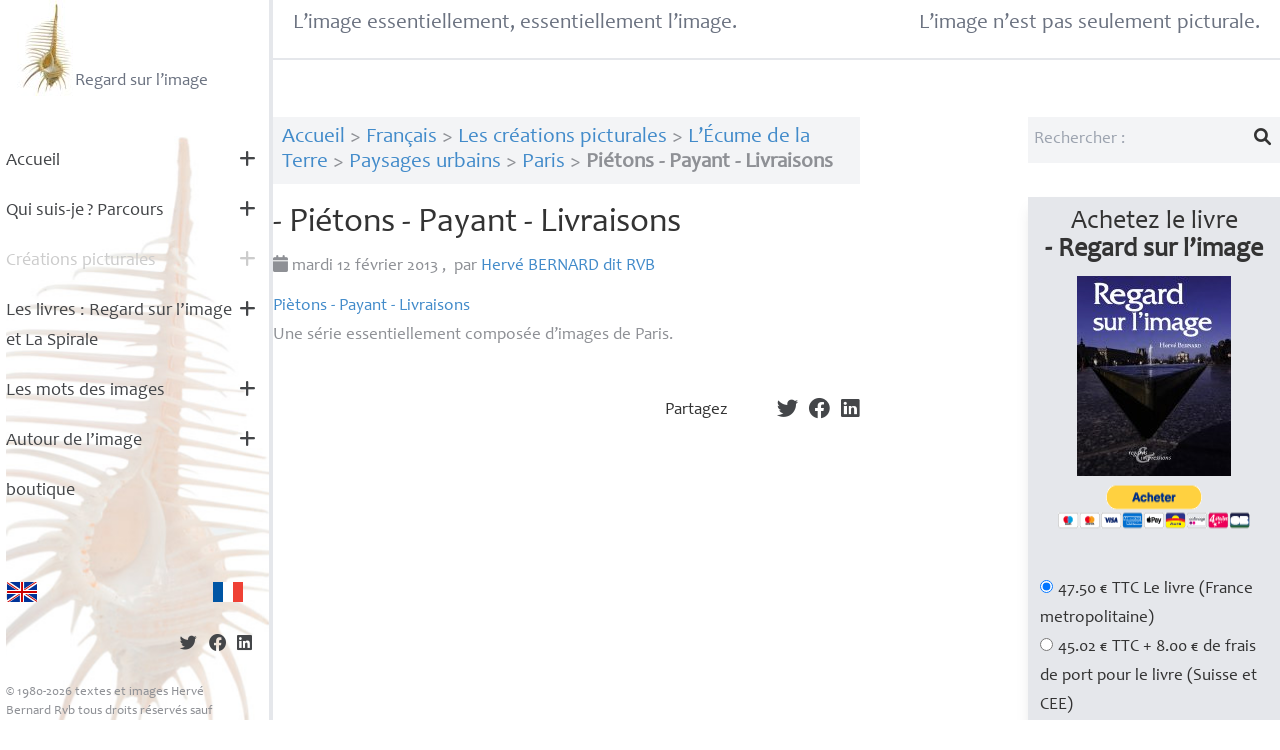

--- FILE ---
content_type: text/html; charset=utf-8
request_url: http://www.regard-sur-limage.com/pietons-payant-livraisons.html
body_size: 8308
content:

    <!DOCTYPE html>
    <html dir="ltr" lang="fr" class="ltr fr no-js">
        <head>
            <script type='text/javascript'>/*<![CDATA[*/(function(H){H.className=H.className.replace(/\bno-js\b/,'js')})(document.documentElement);/*]]>*/</script>
            <title>Piétons - Payant - Livraisons - Regard sur l'image</title>
            <meta name="description" content=" Pi&#233;tons -payant - livraisons (c) Herv&#233; Bernard 2011 " />
	        <link rel="canonical" href="https://www.regard-sur-limage.com/pietons-payant-livraisons.html" />
            <meta http-equiv="Content-Type" content="text/html; charset=utf-8" />
<meta name="viewport" content="width=device-width, initial-scale=1" />


<link rel="alternate" type="application/rss+xml" title="Syndiquer tout le site" href="spip.php?page=backend" />

<link rel="stylesheet" href="https://cdnjs.cloudflare.com/ajax/libs/font-awesome/6.1.1/css/all.min.css" integrity="sha512-KfkfwYDsLkIlwQp6LFnl8zNdLGxu9YAA1QvwINks4PhcElQSvqcyVLLD9aMhXd13uQjoXtEKNosOWaZqXgel0g==" crossorigin="anonymous" referrerpolicy="no-referrer" />
<link rel='stylesheet' href='local/cache-css/69870f848a6015dcc42e04dcb5a6fa98.css?1764938507' type='text/css' />


<script>
var mediabox_settings={"auto_detect":true,"ns":"box","tt_img":true,"sel_g":"#documents_portfolio a[type='image\/jpeg'],#documents_portfolio a[type='image\/png'],#documents_portfolio a[type='image\/gif']","sel_c":".mediabox","str_ssStart":"Diaporama","str_ssStop":"Arr\u00eater","str_cur":"{current}\/{total}","str_prev":"Pr\u00e9c\u00e9dent","str_next":"Suivant","str_close":"Fermer","str_loading":"Chargement\u2026","str_petc":"Taper \u2019Echap\u2019 pour fermer","str_dialTitDef":"Boite de dialogue","str_dialTitMed":"Affichage d\u2019un media","splash_url":"","lity":{"skin":"_simple-dark","maxWidth":"90%","maxHeight":"90%","minWidth":"400px","minHeight":"","slideshow_speed":"2500","opacite":"0.9","defaultCaptionState":"expanded"}};
</script>
<!-- insert_head_css -->










<script type='text/javascript' src='local/cache-js/afe2caedf844483c42f845a4f46c8048.js?1764938507'></script>










<!-- insert_head -->












<link rel="icon" type="image/x-icon" href="squelettes/img/favicon.ico" />
<link rel="shortcut icon" type="image/x-icon" href="squelettes/img/favicon.ico" />            <meta property="og:type" content="article" />
        <meta property="og:title" content="- Piétons - Payant - Livraisons" />
        <meta property="og:locale" content="fr" />
        <meta property="og:url" content="http://www.regard-sur-limage.com/pietons-payant-livraisons.html" />
        <meta property="og:description" content=" Piétons -payant - livraisons (c) Hervé Bernard 2011 " />
        
            <meta property="og:image" content="http://www.regard-sur-limage.com/IMG/jpg/_A6M2360.jpg" />
        
            
        
        <meta property="article:published_time" content="2013-02-12" />
        <meta property="article:modified_time" content="2020-02-12" />
        <meta property="article:author" content="Regard sur l&#039;image" />
        
        <meta name="twitter:card" content="summary_large_image" />
        <meta name="twitter:title" content="- Piétons - Payant - Livraisons" />
        <meta property="og:description" content=" Piétons -payant - livraisons (c) Hervé Bernard 2011 " />
        <meta name="twitter:url" content="http://www.regard-sur-limage.com/pietons-payant-livraisons.html" />
        
            <meta property="twitter:image" content="http://www.regard-sur-limage.com/IMG/jpg/_DSC1927.jpg" />        </head>
        <body class="pas_surlignable bg-white">
            <div class="flex h-screen  flex-col md:flex-row bg-white">
                <div class="z-20 flex-shrink-0 flex flex-col md:w-96 pl-2 md:block border-solid border-r-4 border-gray-200">
    <header class="flex flex-row items-center justify-start md:justify-between">
        <button class="space-y-2 md:hidden" aria-label="Menu" id="btnMenu">
            <span class="block w-8 h-0.5 bg-gray-600" aria-hidden="true"></span>
            <span class="block w-8 h-0.5 bg-gray-600" aria-hidden="true"></span>
            <span class="block w-5 h-0.5 bg-gray-600" aria-hidden="true"></span>
        </button>
        <h1>
            <a href="/" class="flex items-end justify-between mx-4 text-gray-500 logo-link" title="Retour à l'accueil - Regard sur L'image">
                <img
	src="local/cache-vignettes/L58xH96/siteon0-4d6b8.jpg?1706531369" class='spip_logo' width='58' height='96'
	alt="" /> Regard sur l&#8217;image
            </a>
        </h1>
    </header>
    <aside role="complementary">
        <div class="menu hidden md:block transition-all" id="menu">
            <nav>
                 <ul  id="mb-main-menu"  class="">
		
			 <li class="menu-entree item menu-items__item menu-items__item_accueil rubrique 9">
		<a href="https://www.regard-sur-limage.com" class="menu-items__lien">Accueil</a><a class="submenu-toggler" href="#"><i class="fa fa-plus"></i></a>
			
				
		 
			</li>
		
		
			 <li class="menu-entree item menu-items__item menu-items__item_objet menu-items__item_rubrique menu-item-has-children">
		<a href="-Qui-suis-je-Parcours-.html" class="menu-items__lien">Qui suis-je<small class="fine d-inline"> </small>? Parcours</a><a class="submenu-toggler" href="#"><i class="fa fa-plus"></i></a>
			
				<ul  class="">
		
			 <li class="menu-entree item menu-items__item menu-items__item_objet menu-items__item_rubrique">
		<a href="-Herve-BERNARD-RVB-parcours-manifeste-.html" class="menu-items__lien">- Résumé</a><a class="submenu-toggler" href="#"><i class="fa fa-plus"></i></a>
			
				
		 
			</li>
		
		
			 <li class="menu-entree item menu-items__item menu-items__item_objet menu-items__item_rubrique">
		<a href="-Competences-.html" class="menu-items__lien">Compétences</a>
			
		 
			</li>
		
		
			 <li class="menu-entree item menu-items__item menu-items__item_objet menu-items__item_rubrique">
		<a href="-commandes-.html" class="menu-items__lien">- Œuvres de commandes</a>
			
		 
			</li>
		
		
			 <li class="menu-entree item menu-items__item menu-items__item_objet menu-items__item_rubrique">
		<a href="-Conferences-lectures-Expositions-.html" class="menu-items__lien">- Conférences <br>- lectures - Expositions</a>
			
		 
			</li>
		
		
			 <li class="menu-entree item menu-items__item menu-items__item_objet menu-items__item_rubrique">
		<a href="-entretiens-presentant-les-.html" class="menu-items__lien">- Entretiens présentant les réalisations d&#8217;Hervé Bernard</a>
			
		 
			</li>
		
		
	</ul>
		 
			</li>
		
		
			 <li class="menu-entree item menu-items__item menu-items__item_objet menu-items__item_rubrique menu-item-has-children on active">
		<a href="-les-creations-picturales-.html" class="menu-items__lien">Créations picturales </a><a class="submenu-toggler" href="#"><i class="fa fa-plus"></i></a>
			
				<ul  class="">
		
			 <li class="menu-entree item menu-items__item menu-items__item_objet menu-items__item_rubrique">
		<a href="-Inventaire-Hommage-a-.html" class="menu-items__lien">- Inventaire  –  Hommage à </a>
			
		 
			</li>
		
		
			 <li class="menu-entree item menu-items__item menu-items__item_objet menu-items__item_rubrique">
		<a href="-et-si-c-etait-vrai-ville-inondee-70-.html" class="menu-items__lien">- Et, si c&#8217;était vrai 2010-2080... Perspectives... Retour vers le Futur</a>
			
		 
			</li>
		
		
			 <li class="menu-entree item menu-items__item menu-items__item_objet menu-items__item_rubrique">
		<a href="-en-ligne-droite-les-Tuileries-.html" class="menu-items__lien">- En ligne droite<small class="fine d-inline"> </small>!  Le Jardin des Tuileries </a>
			
		 
			</li>
		
		
			 
			
		
		
			 <li class="menu-entree item menu-items__item menu-items__item_objet menu-items__item_rubrique on active">
		<a href="-L-Ecume-de-la-Terre-.html" class="menu-items__lien">- L&#8217;Écume de la Terre</a>
			
		 
			</li>
		
		
			 <li class="menu-entree item menu-items__item menu-items__item_objet menu-items__item_rubrique">
		<a href="-surveiller-et-punir-a-travers-le-panopticon-.html" class="menu-items__lien">- Surveiller et punir à travers le panopticon</a>
			
		 
			</li>
		
		
			 <li class="menu-entree item menu-items__item menu-items__item_objet menu-items__item_rubrique">
		<a href="-Cloturer-a-perdre-la-raison-.html" class="menu-items__lien">- Clôturer à perdre la raison</a>
			
		 
			</li>
		
		
			 <li class="menu-entree item menu-items__item menu-items__item_objet menu-items__item_rubrique">
		<a href="-De-la-photographie-a-la-peinture-.html" class="menu-items__lien">- De la photographie à la peinture</a>
			
		 
			</li>
		
		
			 <li class="menu-entree item menu-items__item menu-items__item_objet menu-items__item_rubrique">
		<a href="-La-Sainte-Famille-.html" class="menu-items__lien">- La Sainte Famille</a>
			
		 
			</li>
		
		
			 <li class="menu-entree item menu-items__item menu-items__item_objet menu-items__item_rubrique">
		<a href="-Le-Corps-.html" class="menu-items__lien">- Le Corps</a>
			
		 
			</li>
		
		
			 <li class="menu-entree item menu-items__item menu-items__item_objet menu-items__item_rubrique">
		<a href="-Photographie-3D-.html" class="menu-items__lien">- Photographie 3D</a>
			
		 
			</li>
		
		
			 <li class="menu-entree item menu-items__item menu-items__item_objet menu-items__item_rubrique">
		<a href="-les-films-.html" class="menu-items__lien">- Les films</a>
			
		 
			</li>
		
		
			 <li class="menu-entree item menu-items__item menu-items__item_objet menu-items__item_rubrique">
		<a href="-des-lettres-et-des-images-72-.html" class="menu-items__lien">- Des lettres et des  images</a>
			
		 
			</li>
		
		
	</ul>
		 
			</li>
		
		
			 <li class="menu-entree item menu-items__item menu-items__item_objet menu-items__item_rubrique">
		<a href="-Les-livres-Regard-sur-l-image-et-La-Spirale-.html" class="menu-items__lien">Les livres : Regard sur l&#8217;image et La Spirale</a><a class="submenu-toggler" href="#"><i class="fa fa-plus"></i></a>
			
				<ul  class="">
		
			 <li class="menu-entree item menu-items__item menu-items__item_objet menu-items__item_rubrique">
		<a href="-Regard-sur-l-image-le-livre-.html" class="menu-items__lien">Regard sur l&#8217;image : le livre</a><a class="submenu-toggler" href="#"><i class="fa fa-plus"></i></a>
			
				
		 
			</li>
		
		
			 <li class="menu-entree item menu-items__item menu-items__item_objet menu-items__item_rubrique">
		<a href="-La-Spirale-220-.html" class="menu-items__lien">La Spirale</a>
			
		 
			</li>
		
		
	</ul>
		 
			</li>
		
		
			 <li class="menu-entree item menu-items__item menu-items__item_objet menu-items__item_rubrique menu-item-has-children">
		<a href="-Image-et-societe-.html" class="menu-items__lien">Les mots des images</a><a class="submenu-toggler" href="#"><i class="fa fa-plus"></i></a>
			
				<ul  class="">
		
			 <li class="menu-entree item menu-items__item menu-items__item_objet menu-items__item_rubrique">
		<a href="-Du-lien-texte-image-.html" class="menu-items__lien">- Du lien texte-image</a>
			
		 
			</li>
		
		
			 <li class="menu-entree item menu-items__item menu-items__item_objet menu-items__item_rubrique">
		<a href="-Image-et-histoire-.html" class="menu-items__lien">- Image et histoire</a>
			
		 
			</li>
		
		
			 <li class="menu-entree item menu-items__item menu-items__item_objet menu-items__item_rubrique">
		<a href="-Image-et-politique-206-.html" class="menu-items__lien">- Image et politique</a>
			
		 
			</li>
		
		
			 <li class="menu-entree item menu-items__item menu-items__item_objet menu-items__item_rubrique">
		<a href="-Image-et-publicite-.html" class="menu-items__lien">- Image et publicité</a>
			
		 
			</li>
		
		
			 <li class="menu-entree item menu-items__item menu-items__item_objet menu-items__item_rubrique">
		<a href="-Image-et-religion-.html" class="menu-items__lien">- Image et religion</a>
			
		 
			</li>
		
		
			 <li class="menu-entree item menu-items__item menu-items__item_objet menu-items__item_rubrique">
		<a href="-Image-et-ressemblance-202-.html" class="menu-items__lien">- Image et ressemblance</a>
			
		 
			</li>
		
		
			 <li class="menu-entree item menu-items__item menu-items__item_objet menu-items__item_rubrique">
		<a href="-L-image-ailleurs-.html" class="menu-items__lien">- L’image ailleurs</a>
			
		 
			</li>
		
		
			 <li class="menu-entree item menu-items__item menu-items__item_objet menu-items__item_rubrique">
		<a href="-image-et-polysemie-.html" class="menu-items__lien">- Image et polysémie</a>
			
		 
			</li>
		
		
			 <li class="menu-entree item menu-items__item menu-items__item_objet menu-items__item_rubrique">
		<a href="-Image-et-paysage-.html" class="menu-items__lien">- Image et paysage</a>
			
		 
			</li>
		
		
			 <li class="menu-entree item menu-items__item menu-items__item_objet menu-items__item_rubrique">
		<a href="-l-image-picturale-.html" class="menu-items__lien">- L’image picturale</a>
			
		 
			</li>
		
		
			 <li class="menu-entree item menu-items__item menu-items__item_objet menu-items__item_rubrique">
		<a href="-Image-et-reel-161-.html" class="menu-items__lien">- Image et réel</a>
			
		 
			</li>
		
		
			 <li class="menu-entree item menu-items__item menu-items__item_objet menu-items__item_rubrique">
		<a href="-Semiologie-.html" class="menu-items__lien">- Sémiologie</a>
			
		 
			</li>
		
		
			 <li class="menu-entree item menu-items__item menu-items__item_objet menu-items__item_rubrique">
		<a href="-libres-interpretations-.html" class="menu-items__lien">- Libres interprétations</a>
			
		 
			</li>
		
		
			 <li class="menu-entree item menu-items__item menu-items__item_objet menu-items__item_rubrique">
		<a href="-parodies-.html" class="menu-items__lien">- Parodies</a>
			
		 
			</li>
		
		
			 <li class="menu-entree item menu-items__item menu-items__item_objet menu-items__item_rubrique">
		<a href="-Citations-.html" class="menu-items__lien">- Citations</a>
			
		 
			</li>
		
		
			 <li class="menu-entree item menu-items__item menu-items__item_objet menu-items__item_rubrique">
		<a href="-billets-d-humeur-.html" class="menu-items__lien">- Billets d’humeur</a>
			
		 
			</li>
		
		
	</ul>
		 
			</li>
		
		
			 <li class="menu-entree item menu-items__item menu-items__item_objet menu-items__item_rubrique menu-item-has-children">
		<a href="-autour-de-l-image-.html" class="menu-items__lien">Autour de l&#8217;image</a><a class="submenu-toggler" href="#"><i class="fa fa-plus"></i></a>
			
				<ul  class="">
		
			 <li class="menu-entree item menu-items__item menu-items__item_objet menu-items__item_rubrique">
		<a href="-createur-d-images-.html" class="menu-items__lien">Créateurs d&#8217;images</a>
			
		 
			</li>
		
		
			 <li class="menu-entree item menu-items__item menu-items__item_objet menu-items__item_rubrique">
		<a href="-Le-son-.html" class="menu-items__lien">- Le son</a>
			
		 
			</li>
		
		
			 <li class="menu-entree item menu-items__item menu-items__item_objet menu-items__item_rubrique">
		<a href="-conferences-expositions,8-.html" class="menu-items__lien">Conférences - Expositions</a>
			
		 
			</li>
		
		
			 <li class="menu-entree item menu-items__item menu-items__item_objet menu-items__item_rubrique">
		<a href="-analyse-de-l-image-.html" class="menu-items__lien">Analyse de l&#8217;image</a>
			
		 
			</li>
		
		
			 <li class="menu-entree item menu-items__item menu-items__item_objet menu-items__item_rubrique">
		<a href="-lieux-d-expositions,32-.html" class="menu-items__lien">Lieux d&#8217;expositions</a>
			
		 
			</li>
		
		
			 <li class="menu-entree item menu-items__item menu-items__item_objet menu-items__item_rubrique">
		<a href="-histoire-de-l-image,30-.html" class="menu-items__lien">Histoire de l&#8217;image</a>
			
		 
			</li>
		
		
			 <li class="menu-entree item menu-items__item menu-items__item_objet menu-items__item_rubrique">
		<a href="-Techniques-de-l-image-.html" class="menu-items__lien">Techniques de l&#8217;image</a>
			
		 
			</li>
		
		
			 <li class="menu-entree item menu-items__item menu-items__item_objet menu-items__item_rubrique">
		<a href="-typographie,68-.html" class="menu-items__lien">Typographie</a>
			
		 
			</li>
		
		
			 <li class="menu-entree item menu-items__item menu-items__item_objet menu-items__item_rubrique">
		<a href="-droit-de-l-image,6-.html" class="menu-items__lien">Droit de l&#8217;image</a>
			
		 
			</li>
		
		
			 <li class="menu-entree item menu-items__item menu-items__item_objet menu-items__item_rubrique">
		<a href="-bibliographie-.html" class="menu-items__lien">Bibliographie</a>
			
		 
			</li>
		
		
			 <li class="menu-entree item menu-items__item menu-items__item_objet menu-items__item_rubrique">
		<a href="-lumiere-et-couleur-27-27-27-27-27-27-27-27-27-27-27-27-27-27-27-27-27-27-27-27-27-27-27-27-27-27-27-27-27-27-27-27-27-27-27-27-27-27-27-27-27-27-27-27-27-27-27-.html" class="menu-items__lien">Lumière et couleur</a>
			
		 
			</li>
		
		
			 <li class="menu-entree item menu-items__item menu-items__item_objet menu-items__item_rubrique">
		<a href="-couleurs-lumieres-optiques-.html" class="menu-items__lien">- Couleurs, lumières et optiques</a>
			
		 
			</li>
		
		
			 <li class="menu-entree item menu-items__item menu-items__item_objet menu-items__item_rubrique">
		<a href="-images-et-numerique-.html" class="menu-items__lien">- Images et numérique</a>
			
		 
			</li>
		
		
			 <li class="menu-entree item menu-items__item menu-items__item_objet menu-items__item_rubrique">
		<a href="-techniques-traditionnelles-.html" class="menu-items__lien">- Techniques traditionnelles</a>
			
		 
			</li>
		
		
			 <li class="menu-entree item menu-items__item menu-items__item_objet menu-items__item_rubrique">
		<a href="-partenaires-.html" class="menu-items__lien">Partenaires</a>
			
		 
			</li>
		
		
			 <li class="menu-entree item menu-items__item menu-items__item_objet menu-items__item_rubrique">
		<a href="-errance-.html" class="menu-items__lien">Errance </a>
			
		 
			</li>
		
		
	</ul>
		 
			</li>
		
		
			 <li class="menu-entree item menu-items__item menu-items__item_page-speciale boutique">
		<a href="spip.php?page=boutique" class="menu-items__lien">boutique</a>
			
		 
			</li>
		
		
	</ul>
                
            </nav>
            <div class="mb-footer">
                <div id="menu_lang" class="flex justify-center md:justify-between md:mr-9">


	<div class="flag">

	    <a href="https://www.regard-sur-limage.com?action=converser&amp;var_lang=en&amp;redirect=https%3A%2F%2Fwww.regard-sur-limage.com%2F" rel="alternate" lang="en"  title="English" class="langue_en">
	        <img src="squelettes/img/flag-En-32.png"  alt="En">
	        </a></div> 
	  <div class="flag"><strong class="langue_fr" title="Fran&#231;ais"><img src="squelettes/img/flag-Fr-32.png" alt="Fr"></strong></div> 
</div>                <div class="mb-social mt-8 flex space-x-4 justify-end md:mr-6">
                    <a href="http://twitter.com/intent/tweet?text=Regard sur l&#8217;image&url=http://www.regard-sur-limage.com/pietons-payant-livraisons.html" title="Partager sur Twitter"><i aria-hidden="true" class="text-2xl fa-brands fa-twitter"></i></a>
                    <a href="http://www.facebook.com/sharer/sharer.php?u=https://www.regard-sur-limage.com/&t=Regard sur l&#8217;image" title="Partager sur Facebook"><i aria-hidden="true" class="text-2xl fa-brands fa-facebook"></i></a>
                    <a href="http://www.linkedin.com/shareArticle?mini=true&url=https://www.regard-sur-limage.com/&title=Regard sur l&#8217;image&source=https://www.regard-sur-limage.com" title="Partager sur LinkedIn"><i aria-hidden="true" class="text-2xl fa-brands fa-linkedin"></i></a>            
                </div>
                <div class="mb-copyright mt-8 text-lg md:mr-9">
                    <p>© 1980-2026 textes et images Hervé Bernard Rvb tous droits réservés sauf mention contraire
                    </p>
                </div>
            </div>
        </div>
    </aside>
</div>                <div class="flex flex-col flex-1 w-full overflow-y-auto">
                    <div class="border-b-2 border-solid border-gray-200 py-4 px-7">
    <p id="slogan" class="hidden md:flex justify-between text-3xl text-gray-500">
        <span>L’image essentiellement, essentiellement l’image.</span>
        <span>L’image n’est pas seulement picturale.</span>
    </p>
</div>                    <div class="flex flex-col md:flex-row py-20 justify-between container">
                        <main role="main" class="mx-4 md:mx-0 md:w-7/12">
                            <p class="arbo bg-gray-100 text-3xl  p-3 mb-8"><a href="https://www.regard-sur-limage.com/">Accueil</a> &gt; <a href="-francais-.html">Français</a> &gt; <a href="-les-creations-picturales-.html">Les créations picturales</a> &gt; <a href="-L-Ecume-de-la-Terre-.html">L’Écume de la Terre</a> &gt; <a href="-Paysages-urbains-.html">Paysages urbains</a> &gt; <a href="-paris-.html">Paris</a> &gt; <strong class="on">Piétons - Payant - Livraisons</strong></p>
                            <div class="single-post">
                                <section>
                                    
                                    
                                    <article>
                                         
                                        <h1 class="text-3xl md:text-5xl mb-4"><span class="crayon article-titre-832 ">- Piétons - Payant - Livraisons</span></h1>
                                        <p class="sp-info mb-4">
                                            <time pubdate="pubdate" datetime="2013-02-12T08:55:37Z">
                                                <i aria-hidden="true" class="fa fa-calendar"></i> mardi 12 février 2013
                                            </time>
                                            <span class="authors"><span class="sep">, </span><span class="glyphicon glyphicon-user"></span>&nbsp;par  <span class="vcard author"><a class="url fn spip_in" href="_herve-bernard-dit-rvb,1_.html">Hervé <span class="caps">BERNARD</span> dit <span class="caps">RVB</span></a></span></span>
                                            
                                        </p>
                                        <div class="sp-content">
                                        
                                        
                                            
                                        
                                        
                                        
                                        
                                            <div class="crayon article-texte-832 texte surlignable"> <p><a href="-pietons-payant-livraison-.html" class="spip_in">Piètons - Payant - Livraisons</a><br class='autobr' />
Une série essentiellement composée d&#8217;images de Paris.</p></div>
                                            
                                            
                                            
                                        </div>
                                        <div class="article-footer mt-8">
                                                <div class="w-full col-span-12">
                                                    
                                                    
                                                </div>
                                                <div class="w-full col-span-12 flex flex-col md:flex-row justify-between mt-16">
                                                    <div class="">
                                                        
                                                    </div>
                                                    <div class="w-4/12 text-right flex justify-between">
                                                        <span class="sp-share-title mr-4">Partagez</span>
                                                        <div class="social-block text-2xl flex space-x-4">
                                                            <a href="http://twitter.com/intent/tweet?text=- Piétons - Payant - Livraisons&url=http://www.regard-sur-limage.com/pietons-payant-livraisons.html" title="Partager sur Twitter"><i aria-hidden="true" class="fa-brands fa-twitter text-3xl"></i></a>
                                                            <a href="http://www.facebook.com/sharer/sharer.php?u=http://www.regard-sur-limage.com/pietons-payant-livraisons.html&t=- Piétons - Payant - Livraisons" title="Partager sur Facebook"><i aria-hidden="true" class="fa-brands fa-facebook text-3xl"></i></a>
                                                            <a href="http://www.linkedin.com/shareArticle?mini=true&url=http://www.regard-sur-limage.com/pietons-payant-livraisons.html&title=- Piétons - Payant - Livraisons&source=https://www.regard-sur-limage.com" title="Partager sur LinkedIn"><i aria-hidden="true" class="fa-brands fa-linkedin text-3xl"></i></a>
                                                        </div>
                                                        
                                                    </div>
                                                </div>
                                        </div>
                                    </article>
                                </section>
                            </div>
                        </main>
                         <aside class="md:w-1/4 col-span-12  mx-4 md:mx-0 my-12 md:my-0">
    <div class="w-full mb-12 formulaire_spip formulaire_recherche" id="formulaire_recherche">
	<form action="spip.php?page=recherche" method="get">
		<div class="editer-groupe flex">
			<input name="page" value="recherche" type="hidden"
>
			
			<label for="recherche" class="hidden">Rechercher :</label>
			<input type="search" class="search text w-full px-2 py-3 bg-gray-100" placeholder="Rechercher :" size="10" name="recherche" id="recherche" accesskey="4" autocapitalize="off" autocorrect="off"
			/>
			<button type="submit" class="bg-gray-100 p-3" aria-label="Lancer la recherche">
				<i class="fa fa-search" aria-hidden="true"></i>
			</button>
		</div>
	</form>
</div>

    
            <div class="conteneur-paypal bg-gray-200 shadow-lg mb-8 p-4 ">
        <h3 class="text-4xl mb-4 text-center">Achetez le livre<br /><strong>- Regard sur l&#8217;image</strong></h3>
        
            <div class="flex justify-center items-center">
                <a href="IMG/jpg/regard-couverture_recto.jpg" class="mediabox"><img src='local/cache-vignettes/L154xH200/regard-couverture_recto-99d17.jpg?1706531395' width='154' height='200' alt='Regard sur l&#039;image' /></a>
            </div>
        
    <div class="conteneur-btn-paypal flex justify-center items-center mt-2">
        <div class='ajaxbloc ajax-id-frm417' data-ajax-env='lLNpzXYFHsxBo4zmifv12fN/WKkLxxhnRrUDD/+ZFUPFh2514aR/D4dc4xcjCWh5iQZCSAkBZE7k4+ZcDJ0dnuQydTZVblI5UCc5jS+wq1J1o1FV/P5PA6gzTkjPREzK+O7DqJHla5jsybYISsG2ihD2bQvubQ==' data-origin="pietons-payant-livraisons.html">
      
    


<div class="formulaire_spip formulaire_paypal" id="formulaire_paypal417">
<form action="https://www.paypal.com/cgi-bin/webscr" method="post" id="form_paypal417" name="form_paypal417">
    <input name="cmd" type="hidden" value="_xclick" />
    <input name="business" type="hidden" value="rvbbernard@gmx.fr" />
    <input name="item_name" type="hidden" value="- Regard sur l&amp;#8217;image" />
    <input name="amount" type="hidden" value="45.02" />
    <input name="shipping" type="hidden" value="0" />
    <input name="no_shipping" type="hidden" value="0" />
    <input name="tax" type="hidden" value="2.48" />
    <input name="custom" type="hidden" value="417" />
    <input name="return" type="hidden" value="https://www.regard-sur-limage.com/spip.php?page=boutique&rub=34&rtn=paypal" />
    <input name="cancel_return" type="hidden" value="https://www.regard-sur-limage.com/spip.php?page=boutique&rub=34#417" />
    <input name="notify_url" type="hidden" value="https://www.regard-sur-limage.com/spip.php?page=notify" />
    <input name="no_note" type="hidden" value="1" />
    <input name="currency_code" type="hidden" value="EUR" />
    <input name="lc" type="hidden" value="FR" />
    <input name="bn" type="hidden" value="PP-BuyNowBF" />
    <input type="image" src="https://www.paypalobjects.com/fr_FR/FR/i/btn/btn_buynowCC_LG.gif" border="0" name="submit" alt="PayPal" style="width:192px;height:53px;" >
    <img src="https://www.paypal.com/fr_FR/i/scr/pixel.gif" border="0" alt="" width="1" height="1" />
</form>
</div>
</div><!--ajaxbloc-->    </div>
    <div class="conteneur-btn_options">
        <div class="formulaire_spip formulaire_options" id="formulaire_options417">
<br class="bugajaxie" />




<form action="/pietons-payant-livraisons.html" method="post" id="options417">
    <span class="form-hidden"><input name='formulaire_action' type='hidden'
		value='btn_options'><input name='formulaire_action_args' type='hidden'
		value='lLLzyrcUHklgQ+Dlpj3fhqc1hW3zD4kvTIri3gaeYuJyC7eMj1TFevcIR6FlJI9VXiHhrTzptbL7Ibu19KhE5OPWa3a7WWL1jUfgSg/5QnmPF6ikSzEqvyp3QN1vM5fdR0R2RxGq3F+Y7F7Z0157VQ=='><input name='formulaire_action_sign' type='hidden'
		value=''></span><input type="hidden" name="id_article" value="417"/>
    <fieldset>
    <ul>
    <li><input type="radio" id="options1" name="options" value="1"  checked="checked"  onclick="ajaxReload('frm417',{args:{id_article:417,option:1}});" class="mr-2" />47.50 € TTC Le livre (France metropolitaine)</li>
    <li><input type="radio" id="options2" name="options" value="2"  onclick="ajaxReload('frm417',{args:{id_article:417,option:2}});" class="mr-2" />45.02 € TTC + 8.00 € de frais de port pour le livre (Suisse et CEE)</li>
    
    <!-- <li><input type="radio" id="options3" name="options" value="3"  onclick="ajaxReload('frm417',{args:{id_article:417,option:3}});" class="mr-2" />42.20 € TTC Offre réservée aux contacts Linkedin, Viadeo, fan FB de Regard sur l&#039;image, durée un mois. </li>-->
    </ul>
    
    
    <p style="display: none;">
        <label for="nobot">Veuillez laisser ce champ vide :</label>
        <input type="text" class="text" name="nobot" id="nobot" value="" />
    </p>
    <input type="submit" class="submit" name="submit" value="OK" id="optionsubmit417"/>
	</fieldset>
</form>
<script type="text/javascript">$('#optionsubmit417').hide()</script>
</div>
</div>
    
    </fieldset>
</div>



 
<div class="conteneur-paypal bg-gray-200 shadow-lg mb-8 p-4 ">
        <h3 class="text-4xl mb-4 text-center">Achetez le livre<br /><strong>- La Spirale</strong></h3>
        
            <div class="flex justify-center items-center">
                <a href="IMG/jpg/herve-bernard_spirale08_2024_01-17_entier_bd_page_01.jpg" class="mediabox"><img src='local/cache-vignettes/L142xH200/herve-bernard_spirale08_2024_01-17_entier_bd_page_01-7bb1c.jpg?1706532600' width='142' height='200' alt='La Spirale' /></a>
            </div>
        
    <div class="conteneur-btn-paypal flex justify-center items-center mt-2">
        <div class='ajaxbloc ajax-id-frm2357' data-ajax-env='lLNjzbYEHklwpQzn2WgSxBoGWdGMbtxmoNv6mD6kHk1IcwZKRuAQ6vHIJHF3DAMGaCBg7VxSm3+arfq3OtVSJ+suRvYjIlS3TAJ5JhMSHfQY4pBF7y4KaDVAFnesx8LTSZYOuFhCIredMauaEsh2oJCj1VPefQ==' data-origin="pietons-payant-livraisons.html">
      
    


<div class="formulaire_spip formulaire_paypal" id="formulaire_paypal2357">
<form action="https://www.paypal.com/cgi-bin/webscr" method="post" id="form_paypal2357" name="form_paypal2357">
    <input name="cmd" type="hidden" value="_xclick" />
    <input name="business" type="hidden" value="rvbbernard@gmx.fr" />
    <input name="item_name" type="hidden" value="- La Spirale" />
    <input name="amount" type="hidden" value="26.54" />
    <input name="shipping" type="hidden" value="0" />
    <input name="no_shipping" type="hidden" value="0" />
    <input name="tax" type="hidden" value="1.46" />
    <input name="custom" type="hidden" value="2357" />
    <input name="return" type="hidden" value="https://www.regard-sur-limage.com/spip.php?page=boutique&rub=34&rtn=paypal" />
    <input name="cancel_return" type="hidden" value="https://www.regard-sur-limage.com/spip.php?page=boutique&rub=34#2357" />
    <input name="notify_url" type="hidden" value="https://www.regard-sur-limage.com/spip.php?page=notify" />
    <input name="no_note" type="hidden" value="1" />
    <input name="currency_code" type="hidden" value="EUR" />
    <input name="lc" type="hidden" value="FR" />
    <input name="bn" type="hidden" value="PP-BuyNowBF" />
    <input type="image" src="https://www.paypalobjects.com/fr_FR/FR/i/btn/btn_buynowCC_LG.gif" border="0" name="submit" alt="PayPal" style="width:192px;height:53px;" >
    <img src="https://www.paypal.com/fr_FR/i/scr/pixel.gif" border="0" alt="" width="1" height="1" />
</form>
</div>
</div><!--ajaxbloc-->    </div>
    <div class="conteneur-btn_options">
        <div class="formulaire_spip formulaire_options" id="formulaire_options2357">
<br class="bugajaxie" />




<form action="/pietons-payant-livraisons.html" method="post" id="options2357">
    <span class="form-hidden"><input name='formulaire_action' type='hidden'
		value='btn_options'><input name='formulaire_action_args' type='hidden'
		value='7LJ7ybcUHklgoQjlmyCHGrX1qVlduXXuhLKwSY5oFjo84HbE5Oa/HBEEfqRYT0Nb6+EB9PBKP0k3TuLF6Uwkq5Ic5mU921moXDRR/mBSmuD4d9ZMpSeM7vJNV8y61wKiMpqtdV1qTI9t5hYWfA=='><input name='formulaire_action_sign' type='hidden'
		value=''></span><input type="hidden" name="id_article" value="2357"/>
    <fieldset>
    <ul>
    <li><input type="radio" id="options1" name="options" value="1"  checked="checked"  onclick="ajaxReload('frm2357',{args:{id_article:2357,option:1}});" class="mr-2" />28.00 € TTC Le livre (France metropolitaine)</li>
    <li><input type="radio" id="options2" name="options" value="2"  onclick="ajaxReload('frm2357',{args:{id_article:2357,option:2}});" class="mr-2" />26.54 € TTC + 6.00 € de frais de port pour le livre (Suisse et CEE)</li>
    
    <!-- <li><input type="radio" id="options3" name="options" value="3"  onclick="ajaxReload('frm2357',{args:{id_article:2357,option:3}});" class="mr-2" />0.00 € TTC Offre réservée aux contacts Linkedin, Viadeo, fan FB de Regard sur l&#039;image, durée un mois. </li>-->
    </ul>
    
    
    <p style="display: none;">
        <label for="nobot">Veuillez laisser ce champ vide :</label>
        <input type="text" class="text" name="nobot" id="nobot" value="" />
    </p>
    <input type="submit" class="submit" name="submit" value="OK" id="optionsubmit2357"/>
	</fieldset>
</form>
<script type="text/javascript">$('#optionsubmit2357').hide()</script>
</div>
</div>
    
    </fieldset>
</div>



 
<div class="conteneur-paypal bg-gray-200 shadow-lg mb-8 p-4 ">
        <h3 class="text-4xl mb-4 text-center">Achetez le livre<br /><strong>- Regard sur l&#8217;image et La Spirale</strong></h3>
        
            <div class="flex justify-center items-center">
                <a href="IMG/png/2_livres.png" class="mediabox"><img src='local/cache-vignettes/L200xH148/2_livres-aee65.png?1706532843' width='200' height='148' alt='Regard sur l&#039;image et La Spirale (achat group&#233;)' /></a>
            </div>
        
    <div class="conteneur-btn-paypal flex justify-center items-center mt-2">
        <div class='ajaxbloc ajax-id-frm2358' data-ajax-env='lLFpzbYEAglxo5zmMXtZDlEuUjRCYDfsb5o2PPKUBk3JwggB8Reo0RIPuQJ+gISK9zNm/tBTlT1mnEP0Eq99wBUcNqywvBmNxPdDdnl36bWSiJEXRM8tQ2lia84/p30xPy+vkN/7gwZK3ZVBgbsh3BpRKFPXvQk=' data-origin="pietons-payant-livraisons.html">
      
    


<div class="formulaire_spip formulaire_paypal" id="formulaire_paypal2358">
<form action="https://www.paypal.com/cgi-bin/webscr" method="post" id="form_paypal2358" name="form_paypal2358">
    <input name="cmd" type="hidden" value="_xclick" />
    <input name="business" type="hidden" value="rvbbernard@gmx.fr" />
    <input name="item_name" type="hidden" value="- Regard sur l&amp;#8217;image et La Spirale" />
    <input name="amount" type="hidden" value="66.35" />
    <input name="shipping" type="hidden" value="0" />
    <input name="no_shipping" type="hidden" value="0" />
    <input name="tax" type="hidden" value="3.65" />
    <input name="custom" type="hidden" value="2358" />
    <input name="return" type="hidden" value="https://www.regard-sur-limage.com/spip.php?page=boutique&rub=34&rtn=paypal" />
    <input name="cancel_return" type="hidden" value="https://www.regard-sur-limage.com/spip.php?page=boutique&rub=34#2358" />
    <input name="notify_url" type="hidden" value="https://www.regard-sur-limage.com/spip.php?page=notify" />
    <input name="no_note" type="hidden" value="1" />
    <input name="currency_code" type="hidden" value="EUR" />
    <input name="lc" type="hidden" value="FR" />
    <input name="bn" type="hidden" value="PP-BuyNowBF" />
    <input type="image" src="https://www.paypalobjects.com/fr_FR/FR/i/btn/btn_buynowCC_LG.gif" border="0" name="submit" alt="PayPal" style="width:192px;height:53px;" >
    <img src="https://www.paypal.com/fr_FR/i/scr/pixel.gif" border="0" alt="" width="1" height="1" />
</form>
</div>
</div><!--ajaxbloc-->    </div>
    <div class="conteneur-btn_options">
        <div class="formulaire_spip formulaire_options" id="formulaire_options2358">
<br class="bugajaxie" />




<form action="/pietons-payant-livraisons.html" method="post" id="options2358">
    <span class="form-hidden"><input name='formulaire_action' type='hidden'
		value='btn_options'><input name='formulaire_action_args' type='hidden'
		value='7LIJybcUHklwpYjlG9kFinewy2uz1HWvgJL2SapqufoDtQP7FzIzTMywPLmVGXlfPg8CxiLFR/Ewh9ksk1A2lP8KhaEeq9mp2AWiFSgd6iHc7slvlSeqUy3X/MSCDemAeVnNlEIR2IocR2cYgSU='><input name='formulaire_action_sign' type='hidden'
		value=''></span><input type="hidden" name="id_article" value="2358"/>
    <fieldset>
    <ul>
    <li><input type="radio" id="options1" name="options" value="1"  checked="checked"  onclick="ajaxReload('frm2358',{args:{id_article:2358,option:1}});" class="mr-2" />70.00 € TTC Le livre (France metropolitaine)</li>
    <li><input type="radio" id="options2" name="options" value="2"  onclick="ajaxReload('frm2358',{args:{id_article:2358,option:2}});" class="mr-2" />66.35 € TTC + 9.00 € de frais de port pour le livre (Suisse et CEE)</li>
    
    <!-- <li><input type="radio" id="options3" name="options" value="3"  onclick="ajaxReload('frm2358',{args:{id_article:2358,option:3}});" class="mr-2" />0.00 € TTC Offre réservée aux contacts Linkedin, Viadeo, fan FB de Regard sur l&#039;image, durée un mois. </li>-->
    </ul>
    
    
    <p style="display: none;">
        <label for="nobot">Veuillez laisser ce champ vide :</label>
        <input type="text" class="text" name="nobot" id="nobot" value="" />
    </p>
    <input type="submit" class="submit" name="submit" value="OK" id="optionsubmit2358"/>
	</fieldset>
</form>
<script type="text/javascript">$('#optionsubmit2358').hide()</script>
</div>
</div>
    
    </fieldset>
</div>        
        
            
        
        
        
            <div class="widget">
                <h3 class="text-3xl mt-8"><a href="-paris-.html">Dans la même rubrique</a></h3>
                <ul class="wg-popular-posts">
                    
                        <li class="item">
                            <div class="body">
                                <p class="wg-pp-title"><a href="Paris-en-noir-et-blanc.html">- Paris en noir et blanc</a></p>
                            </div>
                        </li>
                    
                        <li class="item">
                            <div class="body">
                                <p class="wg-pp-title"><a href="La-place-de-la-Nation-V2.html">- La place de la Nation V2</a></p>
                            </div>
                        </li>
                    
                        <li class="item">
                            <div class="body">
                                <p class="wg-pp-title"><a href="paris,259.html">- Paris 2008-2011 (extraits)</a></p>
                            </div>
                        </li>
                    
                        <li class="item">
                            <div class="body">
                                <p class="wg-pp-title"><a href="pietons-payant-livraisons.html" class="on">- Piétons - Payant - Livraisons</a></p>
                            </div>
                        </li>
                    
                        <li class="item">
                            <div class="body">
                                <p class="wg-pp-title"><a href="le-jardin-des-tuileries.html">- Le Jardin des Tuileries</a></p>
                            </div>
                        </li>
                    
                        <li class="item">
                            <div class="body">
                                <p class="wg-pp-title"><a href="un-jour-a-paris,663.html">- Un jour à Paris</a></p>
                            </div>
                        </li>
                    
                </ul>
            </div><!-- widget -->
        
    
</aside>                    </div>
                    <footer class="py-5 text-center flex flex-col space-y-4 items-center justify-center border-t-2 border-solid border-gray-200">
<p>
     1992-2026  &mdash; Regard sur l&#8217;image<br />
    <a rel="contents" href="spip.php?page=mentions-legales">Mentions légales</a><span class="sep"> | </span>
    <a rel="contents" href="spip.php?page=plan">Plan du site</a><span class="sep"> | </span>
    <a rel="contents" href="spip.php?page=contact">Contact</a>
    <span class="sep"> |</span>
    <a href="spip.php?page=backend" rel="alternate" title="Syndiquer tout le site">&nbsp;RSS&nbsp;2.0</a><span class="sep"> |</span>
    <a href="https://twitter.com/regardsurlimage" target="_blank" class="tweetbutton" title="Twitter"><i class="fa fa-twitter fa-fw" aria-hidden="true"></i> @regardsurlimage</a>
    
    </p>
    <a href="http://www.spip.net/" rel="generator" title="Site réalisé avec SPIP" class="spip_out"><img src='spip.png?1764929668' alt='SPIP' width='60' height='40' /></a></small>
</footer>
<script src="squelettes/js/menu.js?1653469972"></script>                </div>
            </div>
            
        </body>
    </html>
